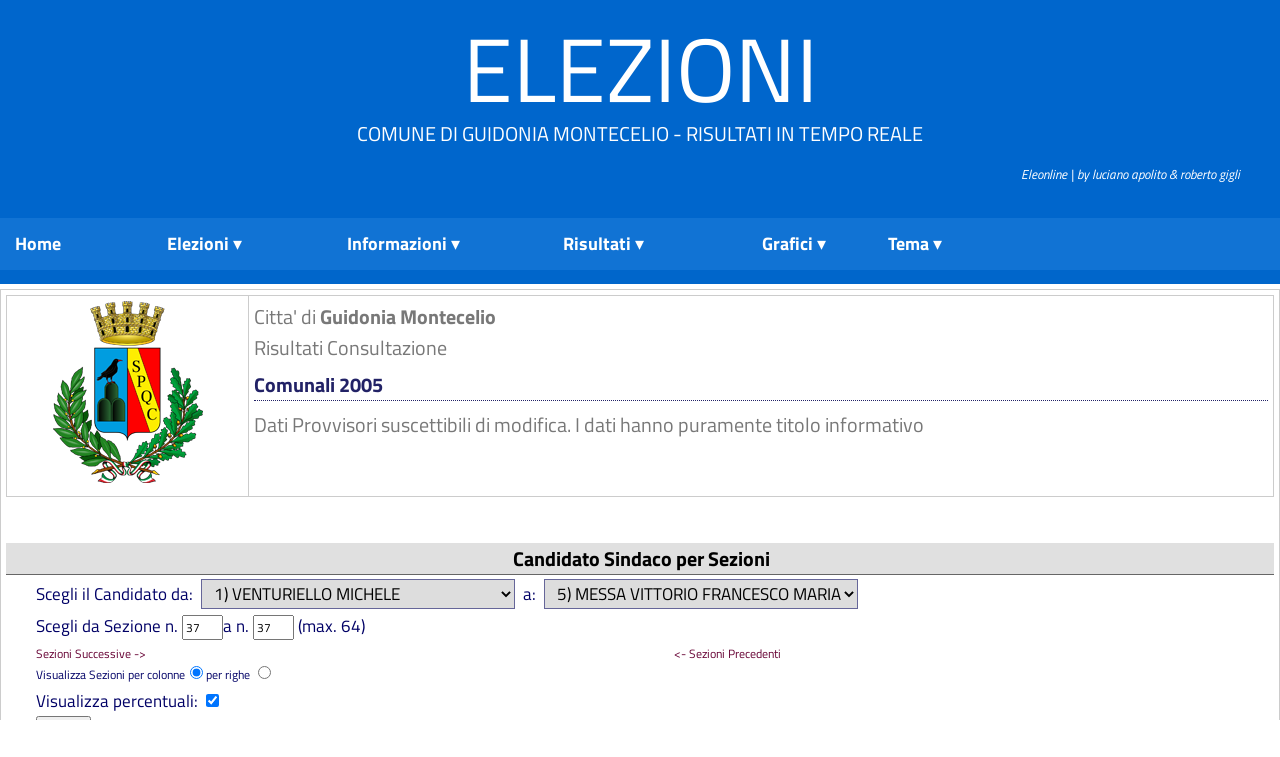

--- FILE ---
content_type: text/html; charset=UTF-8
request_url: https://elezioni.guidonia.org/client/modules.php?id_cons_gen=33&name=Elezioni&id_comune=58047&perc=true&file=index&op=gruppo_sezione&minsez=37&offsetsez=37
body_size: 24638
content:

<!DOCTYPE html><html lang="it"><head>
<meta http-equiv="Content-Type" content="text/html;charset=utf-8" ><title>Portale Elettorale Citta'  Guidonia Montecelio Guidonia Montecelio - Comunali 2005  - Risultati per Sezione</title>
<meta name="title" content="Portale Elettorale Citta'  Guidonia Montecelio" >
<meta name="description" content="Guidonia Montecelio - Comunali 2005  - Risultati per Sezione" >
<link rel="image_src" href="modules/Elezioni/images/58047.png" >
<link rel="stylesheet" href="temi/bsitalia/style.css" type="text/css" >


<script type="text/javascript" src="https://www.gstatic.com/charts/loader.js"></script><link rel="stylesheet" href="temi/bsitalia/layout/styles/layout.css" type="text/css" />
<!-- <script type="text/javascript" src="temi/bsitalia/layout/scripts/jquery.min.js"></script> -->
<!-- Superfish Menu
<script type="text/javascript" src="temi/bsitalia/layout/scripts/superfish/jquery.hoverIntent.js"></script>
<script type="text/javascript" src="temi/bsitalia/layout/scripts/superfish/superfish.js"></script>
<script type="text/javascript">
jQuery(function () {
    jQuery('ul.nav').superfish();
});
</script> 
-->
<!-- <style type="text/css">
		html,body{margin:0;padding:0}
		div#contiene{margin:0 auto;background:  #E0E0E0;color:#292929}
	    </style> -->
	    <link rel="stylesheet" type="text/css" href="temi/bsitalia/menu/menu-dd.css"> 
	    <!--
		<script type="text/javascript" src="temi/bsitalia/menu/jquery-1.2.6.pack.js"></script>
	    <script type="text/javascript" src="temi/bsitalia/menu/jquery.hoverIntent.minified.js"></script>
	    <script type="text/javascript" src="temi/bsitalia/menu/jquery-ddi2.js"></script>
		-->



<script>if (top != self) {top.location.href = self.location.href;}</script></head>
<body  style="background-image: url(temi/bsitalia/images/sfondo.jpg); background-repeat:repeat-x;" >
<!--
	   Eleonline : Elezioni on line in tempo reale
	   Software Freeware and open source 
           by luciano apolito e roberto gigli 
	   http://www.eleonline.it 
           -->
	  <div class="wrapper">
  <div id="header">
    <h1><a href="index.php">Elezioni</a></h1>
    <p>Comune di Guidonia Montecelio - Risultati in tempo reale </p>
  </div>
</div>
<!-- ####################################################################################################### -->
<div class="wrapper">
  <div id="topbar">
    <div class="fl_right">
<a href="http://www.eleonline.it/site/modules.php?name=Contatti"><i><span style="font-size:13px; background: #0066CC; color:#fff;">&nbsp;&nbsp;&nbsp;&nbsp;&nbsp;&nbsp;&nbsp;&nbsp; &nbsp;&nbsp;&nbsp;&nbsp;&nbsp;&nbsp;&nbsp;&nbsp;  Eleonline | by luciano apolito & roberto gigli</span></i></a></div>
    <br class="clear" /><br>
  </div>
</div>
<!-- ####################################################################################################### -->
<div class="wrapper">
  <div id="topnav">
	
    

	    <div id="contiene">
	    	
		    
		<ul id="nav">
		<li style=\"min-width:5%;\">
		    <a href="index.php"><strong>Home</strong></a>
		</li> <li style="min-width:20%;">
	      <a class="submenu" href="#"><strong>Elezioni</strong></a>
	    <ul><li class="icon matita"><a href="modules.php?op=gruppo&amp;name=Elezioni&amp;id_comune=58047&amp;file=index&amp;id_cons_gen=94">
	      Referendum abrogativi 2025</a></li><li class="icon matita"><a href="modules.php?op=gruppo&amp;name=Elezioni&amp;id_comune=58047&amp;file=index&amp;id_cons_gen=93">
	      Europee 2024</a></li><li class="icon matita"><a href="modules.php?op=gruppo&amp;name=Elezioni&amp;id_comune=58047&amp;file=index&amp;id_cons_gen=92">
	      Regionali 2023</a></li><li class="icon matita"><a href="modules.php?op=gruppo&amp;name=Elezioni&amp;id_comune=58047&amp;file=index&amp;id_cons_gen=90">
	      Camera 2022</a></li><li class="icon matita"><a href="modules.php?op=gruppo&amp;name=Elezioni&amp;id_comune=58047&amp;file=index&amp;id_cons_gen=91">
	      Senato 2022</a></li><li class="icon matita"><a href="modules.php?op=gruppo&amp;name=Elezioni&amp;id_comune=58047&amp;file=index&amp;id_cons_gen=88">
	      Ballottaggio Sindaco 2022</a></li><li class="icon matita"><a href="modules.php?op=gruppo&amp;name=Elezioni&amp;id_comune=58047&amp;file=index&amp;id_cons_gen=82">
	      Referendum Popolari 2022</a></li><li class="icon matita"><a href="modules.php?op=gruppo&amp;name=Elezioni&amp;id_comune=58047&amp;file=index&amp;id_cons_gen=87">
	      Amministrative 2022</a></li><li class="icon matita"><a href="modules.php?op=gruppo&amp;name=Elezioni&amp;id_comune=58047&amp;file=index&amp;id_cons_gen=81">
	      Europee 2019</a></li><li class="icon matita"><a href="modules.php?op=gruppo&amp;name=Elezioni&amp;id_comune=58047&amp;file=index&amp;id_cons_gen=78">
	      Camera 2018</a></li><li class="icon matita"><a href="modules.php?op=gruppo&amp;name=Elezioni&amp;id_comune=58047&amp;file=index&amp;id_cons_gen=79">
	      Senato 2018</a></li><li class="icon matita"><a href="modules.php?op=gruppo&amp;name=Elezioni&amp;id_comune=58047&amp;file=index&amp;id_cons_gen=80">
	      Regionali 2018</a></li><li class="icon matita"><a href="modules.php?op=gruppo&amp;name=Elezioni&amp;id_comune=58047&amp;file=index&amp;id_cons_gen=77">
	      Ballottaggio Sindaco 2017</a></li><li class="icon matita"><a href="modules.php?op=gruppo&amp;name=Elezioni&amp;id_comune=58047&amp;file=index&amp;id_cons_gen=76">
	      Amministrative 2017</a></li><li class="icon matita"><a href="modules.php?op=gruppo&amp;name=Elezioni&amp;id_comune=58047&amp;file=index&amp;id_cons_gen=75">
	      Referendum Costituzionale 2016</a></li><li class="icon matita"><a href="modules.php?op=gruppo&amp;name=Elezioni&amp;id_comune=58047&amp;file=index&amp;id_cons_gen=74">
	      Referendum Idrocarburi 2016</a></li><li class="icon matita"><a href="modules.php?op=gruppo&amp;name=Elezioni&amp;id_comune=58047&amp;file=index&amp;id_cons_gen=73">
	      Ballottaggio Sindaco 2014</a></li><li class="icon matita"><a href="modules.php?op=gruppo&amp;name=Elezioni&amp;id_comune=58047&amp;file=index&amp;id_cons_gen=71">
	      Amministrative 2014</a></li><li class="icon matita"><a href="modules.php?op=gruppo&amp;name=Elezioni&amp;id_comune=58047&amp;file=index&amp;id_cons_gen=72">
	      Europee 2014</a></li><li class="icon matita"><a href="modules.php?op=gruppo&amp;name=Elezioni&amp;id_comune=58047&amp;file=index&amp;id_cons_gen=68">
	      Regione Lazio 2013</a></li><li class="icon matita"><a href="modules.php?op=gruppo&amp;name=Elezioni&amp;id_comune=58047&amp;file=index&amp;id_cons_gen=69">
	      Senato 2013</a></li><li class="icon matita"><a href="modules.php?op=gruppo&amp;name=Elezioni&amp;id_comune=58047&amp;file=index&amp;id_cons_gen=70">
	      Camera 2013</a></li><li class="icon matita"><a href="modules.php?op=gruppo&amp;name=Elezioni&amp;id_comune=58047&amp;file=index&amp;id_cons_gen=67">
	      Referendum 2011</a></li><li class="icon matita"><a href="modules.php?op=gruppo&amp;name=Elezioni&amp;id_comune=58047&amp;file=index&amp;id_cons_gen=66">
	      Regionali 2010</a></li><li class="icon matita"><a href="modules.php?op=gruppo&amp;name=Elezioni&amp;id_comune=58047&amp;file=index&amp;id_cons_gen=44">
	      Europee 2009</a></li><li class="icon matita"><a href="modules.php?op=gruppo&amp;name=Elezioni&amp;id_comune=58047&amp;file=index&amp;id_cons_gen=45">
	      Referendum 2009</a></li><li class="icon matita"><a href="modules.php?op=gruppo&amp;name=Elezioni&amp;id_comune=58047&amp;file=index&amp;id_cons_gen=47">
	      Ballottaggio Sindaco 2009</a></li><li class="icon matita"><a href="modules.php?op=gruppo&amp;name=Elezioni&amp;id_comune=58047&amp;file=index&amp;id_cons_gen=46">
	      Comunali 2009 1 turno</a></li><li class="icon matita"><a href="modules.php?op=gruppo&amp;name=Elezioni&amp;id_comune=58047&amp;file=index&amp;id_cons_gen=40">
	      Provinciali 2008 - Ballottaggio</a></li><li class="icon matita"><a href="modules.php?op=gruppo&amp;name=Elezioni&amp;id_comune=58047&amp;file=index&amp;id_cons_gen=39">
	      Provinciali 2008 - I turno</a></li><li class="icon matita"><a href="modules.php?op=gruppo&amp;name=Elezioni&amp;id_comune=58047&amp;file=index&amp;id_cons_gen=42">
	      Senato 2008</a></li><li class="icon matita"><a href="modules.php?op=gruppo&amp;name=Elezioni&amp;id_comune=58047&amp;file=index&amp;id_cons_gen=43">
	      Camera 2008</a></li><li class="icon matita"><a href="modules.php?op=gruppo&amp;name=Elezioni&amp;id_comune=58047&amp;file=index&amp;id_cons_gen=37">
	      Camera 2006</a></li><li class="icon matita"><a href="modules.php?op=gruppo&amp;name=Elezioni&amp;id_comune=58047&amp;file=index&amp;id_cons_gen=38">
	      Senato 2006</a></li><li class="icon matita"><a href="modules.php?op=gruppo&amp;name=Elezioni&amp;id_comune=58047&amp;file=index&amp;id_cons_gen=36">
	      Referendum 2005</a></li><li class="icon matita"><a href="modules.php?op=gruppo&amp;name=Elezioni&amp;id_comune=58047&amp;file=index&amp;id_cons_gen=10">
	      Regionali 2005</a></li><li class="icon matita"><a href="modules.php?op=gruppo&amp;name=Elezioni&amp;id_comune=58047&amp;file=index&amp;id_cons_gen=33">
	      Comunali 2005 </a></li><li class="icon matita"><a href="modules.php?op=gruppo&amp;name=Elezioni&amp;id_comune=58047&amp;file=index&amp;id_cons_gen=34">
	      Circoscrizionali 2005</a></li><li class="icon matita"><a href="modules.php?op=gruppo&amp;name=Elezioni&amp;id_comune=58047&amp;file=index&amp;id_cons_gen=9">
	      Europee 2004</a></li><li class="icon matita"><a href="modules.php?op=gruppo&amp;name=Elezioni&amp;id_comune=58047&amp;file=index&amp;id_cons_gen=2">
	      Referendum 2003</a></li><li class="icon matita"><a href="modules.php?op=gruppo&amp;name=Elezioni&amp;id_comune=58047&amp;file=index&amp;id_cons_gen=1">
	      Provinciali 2003</a></li><li class="icon matita"><a href="modules.php?op=gruppo&amp;name=Elezioni&amp;id_comune=58047&amp;file=index&amp;id_cons_gen=6">
	      Referendum 2001</a></li><li class="icon matita"><a href="modules.php?op=gruppo&amp;name=Elezioni&amp;id_comune=58047&amp;file=index&amp;id_cons_gen=3">
	      Camera Uninominale 2001</a></li><li class="icon matita"><a href="modules.php?op=gruppo&amp;name=Elezioni&amp;id_comune=58047&amp;file=index&amp;id_cons_gen=4">
	      Senato 2001</a></li><li class="icon matita"><a href="modules.php?op=gruppo&amp;name=Elezioni&amp;id_comune=58047&amp;file=index&amp;id_cons_gen=5">
	      Camera Proporzionale 2001</a></li><li class="icon matita"><a href="modules.php?op=gruppo&amp;name=Elezioni&amp;id_comune=58047&amp;file=index&amp;id_cons_gen=8">
	      Comunali 2000 1 turno</a></li><li class="icon matita"><a href="modules.php?op=gruppo&amp;name=Elezioni&amp;id_comune=58047&amp;file=index&amp;id_cons_gen=32">
	      Circoscrizionali 2000</a></li><li class="icon matita"><a href="modules.php?op=gruppo&amp;name=Elezioni&amp;id_comune=58047&amp;file=index&amp;id_cons_gen=35">
	      Ballottaggio Sindaco 2000</a></li><li class="icon matita"><a href="modules.php?op=gruppo&amp;name=Elezioni&amp;id_comune=58047&amp;file=index&amp;id_cons_gen=7">
	      Europee 1999</a></li></ul></li> <li><a class="submenu" href="#"><strong>Informazioni</strong></a>
	    <ul>
	    <li  class="sep"><a href="modules.php?id_cons_gen=33&amp;name=Elezioni&amp;op=come&amp;id_comune=58047&amp;file=index&amp;info=confronti">Raffronti</a><span></span></li>
	    <li class="icon voto"><a href="modules.php?id_cons_gen=33&amp;name=Elezioni&amp;op=come&amp;id_comune=58047&amp;file=index&amp;info=come"> Come si vota</a></li>
	    <li class="icon numeri"><a href="modules.php?id_cons_gen=33&amp;name=Elezioni&amp;op=come&amp;id_comune=58047&amp;file=index&amp;info=numeri">Numeri Utili</a></li>
	   <li class="icon servizi"><a href="modules.php?id_cons_gen=33&amp;name=Elezioni&amp;op=come&amp;id_comune=58047&amp;file=index&amp;info=servizi">Servizi</a></li>
	  <li><a href="modules.php?id_cons_gen=33&amp;name=Elezioni&amp;op=come&amp;id_comune=58047&amp;file=index&amp;info=link">Link utili</a></li>
	  <li  class="sep"><a href="modules.php?id_cons_gen=33&amp;name=Elezioni&amp;op=come&amp;id_comune=58047&amp;file=index&amp;info=dati">Dati Generali</a><span></span></li>
	  <li class="icon affluenze"><a href="modules.php?id_cons_gen=33&amp;name=Elezioni&amp;op=come&amp;id_comune=58047&amp;file=index&amp;info=affluenze_sez">Affluenze</a></li>
	  <li class="icon votanti"><a href="modules.php?id_cons_gen=33&amp;name=Elezioni&amp;op=come&amp;id_comune=58047&amp;file=index&amp;info=votanti">Votanti</a></li>

</ul></li> <li style="min-width:20%;"><a class="submenu" href="#"><strong>Risultati</strong></a>
	    <ul><li class="icon candi"><a href="modules.php?id_cons_gen=33&amp;name=Elezioni&amp;id_comune=58047&amp;file=index&amp;op=gruppo_circo">Candidato Sindaco per Circoscrizione</a></li><li class="icon candi"><a href="modules.php?id_cons_gen=33&amp;name=Elezioni&amp;id_comune=58047&amp;file=index&amp;op=gruppo_sezione">Candidato Sindaco per Sezioni</a></li><li class="icon consi"><a href="modules.php?id_cons_gen=33&amp;name=Elezioni&amp;id_comune=58047&amp;file=index&amp;op=candidato_circo">Consigliere per Circoscrizione</a></li><li class="icon consi"><a href="modules.php?id_cons_gen=33&amp;name=Elezioni&amp;id_comune=58047&amp;file=index&amp;op=candidato_sezione">Consigliere per Sezioni</a></li><li class="icon dontd"><a href="modules.php?id_cons_gen=33&amp;name=Elezioni&amp;id_comune=58047&amp;file=index&amp;op=consiglieri">Proiezione Consiglio</a></li></ul></li> <li style="min-width: 7em;"><a class="submenu" href="#"><strong>Grafici </strong></a>
	    <ul><li class="icon stat"><a href="modules.php?id_cons_gen=33&amp;name=Elezioni&amp;id_comune=58047&amp;file=index&amp;op=affluenze_graf">Affluenze</a></li><li class="icon stat"><a href="modules.php?id_cons_gen=33&amp;name=Elezioni&amp;id_comune=58047&amp;file=index&amp;op=graf_votanti">Voti</a><span></span></li><li class="icon graf"><a href="modules.php?id_cons_gen=33&amp;name=Elezioni&amp;id_comune=58047&amp;file=index&amp;op=graf_gruppo">Candidato Sindaco</a></li><li class="icon consi"><a href="modules.php?id_cons_gen=33&amp;name=Elezioni&amp;id_comune=58047&amp;file=index&amp;op=graf_candidato">Consigliere</a></li></ul></li><li><a class="submenu" href="#"><strong>&nbsp; &nbsp;&nbsp;Tema</strong></a>
	    <ul><li><a href="modules.php?name=Elezioni&amp;id_comune=58047&amp;id_cons_gen=33&amp;id_circ=197&amp;op=gruppo&amp;tema=Futura2">Futura2</a></li><li><a href="modules.php?name=Elezioni&amp;id_comune=58047&amp;id_cons_gen=33&amp;id_circ=197&amp;op=gruppo&amp;tema=altro">Altro</a></li><li><a href="modules.php?name=Elezioni&amp;id_comune=58047&amp;id_cons_gen=33&amp;id_circ=197&amp;op=gruppo&amp;tema=blog">Blog</a></li><li><a href="modules.php?name=Elezioni&amp;id_comune=58047&amp;id_cons_gen=33&amp;id_circ=197&amp;op=gruppo&amp;tema=bootstrap">Bootstrap</a></li><li><a href="modules.php?name=Elezioni&amp;id_comune=58047&amp;id_cons_gen=33&amp;id_circ=197&amp;op=gruppo&amp;tema=bsitalia">Bsitalia</a></li><li><a href="modules.php?name=Elezioni&amp;id_comune=58047&amp;id_cons_gen=33&amp;id_circ=197&amp;op=gruppo&amp;tema=default">Default</a></li><li><a href="modules.php?name=Elezioni&amp;id_comune=58047&amp;id_cons_gen=33&amp;id_circ=197&amp;op=gruppo&amp;tema=facebook">Facebook</a></li><li><a href="modules.php?name=Elezioni&amp;id_comune=58047&amp;id_cons_gen=33&amp;id_circ=197&amp;op=gruppo&amp;tema=realistic">Realistic</a></li><li><a href="modules.php?name=Elezioni&amp;id_comune=58047&amp;id_cons_gen=33&amp;id_circ=197&amp;op=gruppo&amp;tema=spectral">Spectral</a></li><li><a href="modules.php?name=Elezioni&amp;id_comune=58047&amp;id_cons_gen=33&amp;id_circ=197&amp;op=gruppo&amp;tema=stylized">Stylized</a></li><li><a href="modules.php?name=Elezioni&amp;id_comune=58047&amp;id_cons_gen=33&amp;id_circ=197&amp;op=gruppo&amp;tema=tour">Tour</a></li><li><a href="modules.php?name=Elezioni&amp;id_comune=58047&amp;id_cons_gen=33&amp;id_circ=197&amp;op=gruppo&amp;tema=yellowblu">Yellowblu</a></li></ul></li></ul></li></div>     

    <div class="clear"></div>
  </div>
</div>
<br/>
<!-- ####################################################################################################### -->


<div id="container" ><table class="table-main;"><tr><td valign="top"><table width="100%"><tr><td style="text-align: center;"><img style="width: 150px; height: auto;" src="modules.php?name=Elezioni&amp;file=foto&amp;id_comune=58047" alt="logo" ></td><td> Citta' di <b> Guidonia Montecelio </b><br />
		Risultati Consultazione<h1>Comunali 2005 </h1>Dati Provvisori suscettibili di modifica. I dati hanno puramente titolo informativo</td></tr></table></br><form id="voti" method="post" action="modules.php"><input type='hidden' name='__csrf_magic' value="sid:1f026c62caad1270584ad6b1e20fe6cbbf779cce,1769099648;ip:6fe490e3fbc1134a72d44edbdb8a6ff11f1091cb,1769099648" /><div><input type="hidden" name="pag" value="modules.php?name=Elezioni&amp;op=gruppo_sezione&amp;id_cons_gen=33&amp;id_comune=58047&amp;id_circ=&amp;id_lista="></input><input type="hidden" name="pagina" value="modules.php?name=Elezioni&amp;op=gruppo_sezione&amp;id_cons_gen=33&amp;id_comune=58047&amp;id_circ="></input><div><h5>Candidato Sindaco per Sezioni</h5></div><div style=" text-align:left; margin-left:20px;"><input type="hidden" name="id_lista" value=""></input><p>Scegli il Candidato da:&nbsp;  <select name="min" class="modulo"><option value="1" selected="selected">&nbsp;&nbsp;1) VENTURIELLO MICHELE</option><option value="2" >&nbsp;&nbsp;2) LIPPIELLO FILIPPO</option><option value="3" >&nbsp;&nbsp;3) AVARO MARTIN</option><option value="4" >&nbsp;&nbsp;4) SASSANO STEFANO</option><option value="5" >&nbsp;&nbsp;5) MESSA VITTORIO FRANCESCO MARIA</option></select>&nbsp;&nbsp;a:&nbsp; <select name="offset" class="modulo"><option value="1" >&nbsp;&nbsp;1) VENTURIELLO MICHELE</option><option value="2" >&nbsp;&nbsp;2) LIPPIELLO FILIPPO</option><option value="3" >&nbsp;&nbsp;3) AVARO MARTIN</option><option value="4" >&nbsp;&nbsp;4) SASSANO STEFANO</option><option value="5" selected="selected">&nbsp;&nbsp;5) MESSA VITTORIO FRANCESCO MARIA</option></select></p><p>Scegli  da Sezione  n. <input  name="minsez" value="37" size="4" ></input>a n. <input  name="offsetsez" value="37" size="4" ></input> (max. 64)<div style="float: right; width:200px;margin-left:10px;margin-right:400px;font-size:12px "><a href="modules.php?name=Elezioni&amp;file=index&amp;id_cons_gen=33&amp;id_comune=58047&amp;op=gruppo_sezione&amp;min=1&amp;offset=5&amp;minsez=36&amp;offsetsez=36&amp;perc=true&amp;grupposg=&amp;id_lista="> <- Sezioni Precedenti</a></div><div style="float: left; width:200px; margin-left:10px;"><a href="modules.php?name=Elezioni&amp;file=index&amp;op=gruppo_sezione&amp;id_cons_gen=33&amp;id_comune=58047&amp;orvert=&amp;grupposg=&amp;min=1&amp;offset=5&amp;minsez=38&amp;offsetsez=38&amp;perc=true&amp;id_lista="> Sezioni Successive -></a></div><div style="margin-left:10px;"><br/>Visualizza Sezioni per colonne<input type="radio" name="orvert" checked value="0"></input>per righe <input
				type="radio" name="orvert"  value="1"></input><input type="hidden" name="name" value="Elezioni"></input></div><p><p>Visualizza percentuali: <input type="checkbox" name="perc" value="true" checked="true"></input><br/><input type="hidden" name="op" value="gruppo_sezione"></input><input type="hidden" name="id_cons_gen" value="33"></input><input type="hidden" name="id_comune" value="58047"></input><input type="hidden" name="pag2" value="modules.php?name=Elezioni&amp;op=gruppo_sezione&amp;id_cons_gen=33&amp;id_comune=58047&amp;csv=1&amp;orvert=&amp;min=1&amp;offset=5&amp;minsez=37&amp;offsetsez=37&amp;perc=true&amp;id_lista="></input> <input type="submit" name="update" value="Ricarica"></input></p></div></form><div style="text-align:right;width:65%;margin-left:10px;margin-right:0px;font-size:12px; "><table style="text-align:center;margin-right:0px;border-top : 1px solid Blue;width: 280px;"><tr style=" background:#eceff5;"><td>Esporta i Risultati<br /><a href="modules.php?name=Elezioni&amp;op=gruppo_sezione&amp;id_cons_gen=33&amp;id_comune=58047&amp;csv=1&amp;orvert=&amp;min=1&amp;offset=5&amp;minsez=37&amp;offsetsez=37&amp;perc=true&amp;grupposg=&amp;id_lista=" target="_blank"><img class="image"  src="modules/Elezioni/images/printer.gif" alt="Stampa" /></a><a href="modules.php?name=Elezioni&amp;op=gruppo_sezione&amp;id_cons_gen=33&amp;id_comune=58047&amp;csv=1&amp;orvert=&amp;min=1&amp;offset=5&amp;minsez=37&amp;offsetsez=37&amp;perc=true&amp;grupposg=&amp;id_lista=&amp;xls=1" ><img class="image"  src="modules/Elezioni/images/csv.gif" alt="Export Csv" /></a><img class="image"  src="modules/Elezioni/images/rss.png" alt="Export rss" />	</td><td><form id="pdf" method="post" action="modules.php"><input type='hidden' name='__csrf_magic' value="sid:1f026c62caad1270584ad6b1e20fe6cbbf779cce,1769099648;ip:6fe490e3fbc1134a72d44edbdb8a6ff11f1091cb,1769099648" /><input type="hidden" name="id_circ" value=""></input><input type="hidden" name="op" value="gruppo_sezione"></input><input type="hidden" name="id_cons_gen" value="33"></input><input type="hidden" name="id_comune" value="58047"></input><input type="hidden" name="csv" value="1"></input><input type="hidden" name="orvert" value=""></input><input type="hidden" name="min" value="1"></input><input type="hidden" name="offset" value="5"></input><input type="hidden" name="minsez" value="37"></input><input type="hidden" name="offsetsez" value="37"></input><input type="hidden" name="perc" value="true"></input><input type="hidden" name="grupposg" value=""></input><input type="hidden" name="id_lista" value=""></input><input type="hidden" name="pdf" value="1"></input><input type="hidden" name="name" value="Elezioni"></input><input type="image" name="submit" src="modules/Elezioni/images/pdf.gif" align="left">&nbsp; L &nbsp;<input type="radio" name="orienta" checked value="L"></input>P &nbsp;<input
					type="radio" name="orienta"  value="P"></input><br />&nbsp; A3<input type="radio" name="formato" checked value="A3"></input>A4<input
					type="radio" name="formato"  value="A4"></input>	</form></td></tr></table> </div></br /><h5> Sezioni scrutinate: 64 su 64 &nbsp;&nbsp;&nbsp;  </h5>&nbsp;<table class="table-docs"><tr class="bggray"><td >Sezione <br /><span class="red"><i>% scrutinio</i></span> </td><td >37<br /><span class="red"><i>100%</i></span> </td></tr><tr class="bggray2"><td style='text-align:left;' >1) VENTURIELLO MICHELE </td><td >1<br /><span class="red" style="font-size:80%;"><i>0.14 %</i></span> </td></tr><tr class="bgw"><td style='text-align:left;' >2) LIPPIELLO FILIPPO </td><td >407<br /><span class="red" style="font-size:80%;"><i>57.73 %</i></span> </td></tr><tr class="bggray2"><td style='text-align:left;' >3) AVARO MARTIN </td><td >7<br /><span class="red" style="font-size:80%;"><i>0.99 %</i></span> </td></tr><tr class="bgw"><td style='text-align:left;' >4) SASSANO STEFANO </td><td >45<br /><span class="red" style="font-size:80%;"><i>6.39 %</i></span> </td></tr><tr class="bggray2"><td style='text-align:left;' >5) MESSA VITTORIO FRANCESCO MARIA </td><td >245<br /><span class="red" style="font-size:80%;"><i>34.75 %</i></span> </td></tr><tr class="bgw"><td style='text-align:left;' ><b>Voti Validi</b> </td><td ><b>705</b> </td></tr><tr class="bggray2"><td style='text-align:left;' ><b>Schede Nulle</b> </td><td ><b>21</b> </td></tr><tr class="bgw"><td style='text-align:left;' ><b>Schede Bianche</b> </td><td ><b>11</b> </td></tr><tr class="bggray2"><td style='text-align:left;' ><b>Voti Contestati</b> </td><td ><b>0</b> </td></tr><tr class="bgw"><td style='text-align:left;' ><b>Voti Nulli</b> </td><td ><b>0</b> </td></tr></table><div align="right"><a href="modules.php?id_cons_gen=33&amp;name=Elezioni&amp;id_comune=58047&amp;file=index&amp;op=rss&amp;rss=1"><img class ="nobordo" width="60" src="modules/Elezioni/images/valid-rss.png" alt="rss"></a></div></td></tr></table></div> 
<table class="bgfooter"><tr align="center"><td>
<div> Per rendere questo servizio migliore puoi inviare segnalazioni/suggerimenti a <a href="modules.php?name=Elezioni&amp;file=index&amp;op=contatti"> questo indirizzo</a> <br />[<a target="_blank" href="http://www.eleonline.it"><b>Eleonline 3.0 rev 467</b></a> - gestione risultati elettorali ]<br />
	<!-- <a href="modules.php?name=Elezioni&amp;op=evvai">Gruppo di lavoro Citta' di   Guidonia Montecelio</a> -->
<br /><br /></div></td></tr></table></body>
</html>